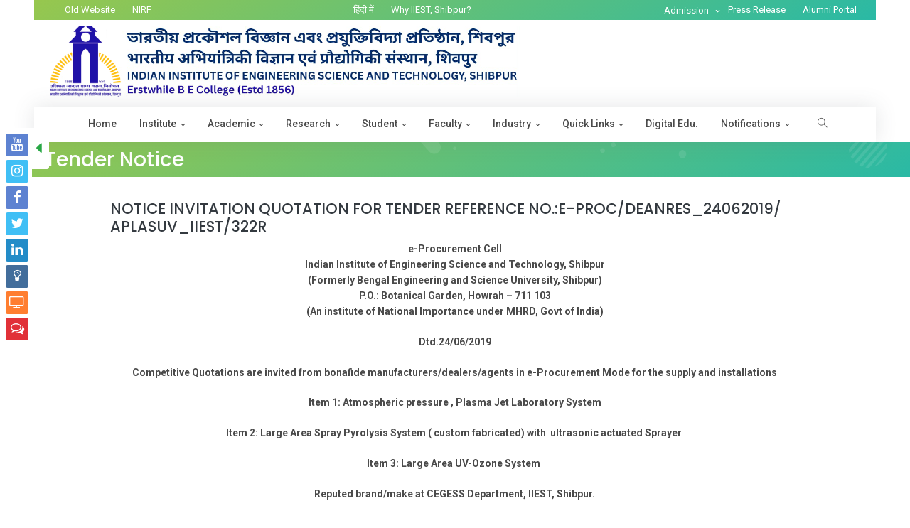

--- FILE ---
content_type: text/html; charset=UTF-8
request_url: https://www.iiests.ac.in/IIEST/NoticeDetails/?id=771
body_size: 65902
content:
<!doctype html>
<html lang="en">


<head>
	<title>Notice | IIEST</title>
	<meta charset="utf-8">
	<meta http-equiv="X-UA-Compatible" content="IE=edge" />
	<meta name="viewport" content="width=device-width, initial-scale=1">
	<meta name="author" content="IIEST, Shibpur">
	<meta name="description" content="Institute Website">

	<!-- Favicon -->
	<link rel="shortcut icon" href="https://www.iiests.ac.in/assets/images/iiest-logo.png">

	<!-- Google Font -->
	<link href="https://fonts.googleapis.com/css?family=Poppins:300,400,500,600,700,800,900%7CPlayfair+Display:400,400i,700,700i%7CRoboto:400,400i,500,700" rel="stylesheet">

	<!-- Plugins CSS -->
	<link rel="stylesheet" type="text/css" href="https://www.iiests.ac.in/assets/vendor/font-awesome/css/font-awesome.min.css" />
	<link rel="stylesheet" type="text/css" href="https://www.iiests.ac.in/assets/vendor/themify-icons/css/themify-icons.css" />
	<link rel="stylesheet" type="text/css" href="https://www.iiests.ac.in/assets/vendor/animate/animate.min.css" />
	<link rel="stylesheet" type="text/css" href="https://www.iiests.ac.in/assets/vendor/fancybox/css/jquery.fancybox.min.css" />
	<link rel="stylesheet" type="text/css" href="https://www.iiests.ac.in/assets/vendor/owlcarousel/css/owl.carousel.min.css" />
	<link rel="stylesheet" type="text/css" href="https://www.iiests.ac.in/assets/vendor/swiper/css/swiper.min.css" />

	<!-- Theme CSS -->
	<link rel="stylesheet" type="text/css" title="color" href="https://www.iiests.ac.in/assets/css/style.css" />
	<link rel="alternate stylesheet" title="change" type="text/css" media="screen" href="https://www.iiests.ac.in/assets/css/cbstyle.css">
	<style>
		p{
			font-weight: 600
		}
	</style>
</head>

<body>
	<div class="preloader">
		<img src="https://www.iiests.ac.in/assets/images/loader.gif" alt="Pre-loader">
	</div>
	<script async src="https://www.googletagmanager.com/gtag/js?id=G-788GSBEMM8"></script>
<script>
  window.dataLayer = window.dataLayer || [];
  function gtag(){dataLayer.push(arguments);}
  gtag('js', new Date());
  gtag('config', 'G-788GSBEMM8');
</script>
<style>
.btn-report{
	color: #fff !important;
}
.btn-report:hover{
	color: #8f9397 !important;
}
.brand-row {
  display: flex;
  flex-wrap: nowrap;            
  padding-top: .5rem;
  padding-bottom: .5rem;
}

.brand-row > [class^="col"] {
  padding-left: .5rem;
  padding-right: .5rem;
}

.brand-link { display: inline-flex; align-items: center; }

.brand-img {
  height: 100px;               
  width: auto;                 
  max-width: 100%;             
  object-fit: contain;
  display: block;
}

@media (max-width: 991.98px) {   
  .brand-img { height: 90px; }
}

@media (max-width: 767.98px) {   
  .brand-img { height: 80px; }
}

@media (max-width: 575.98px) {   
  .brand-img { height: 40px; }
}
</style>
	
	<header class="header-static navbar-sticky navbar-light">
		<!-- Search -->
		<div class="top-search collapse bg-light" id="search-open" data-parent="#search">
			<div class="container">
				<div class="row position-relative">
					<div class="col-md-8 mx-auto py-5">
						<form method="POST" action="https://www.iiests.ac.in/IIEST/Search">
							<div class="input-group">
								<input class="form-control border-radius-right-0 border-right-0" type="text" name="search" autofocus>
								<button type="submit" class="btn btn-grad border-radius-left-0 mb-0">Search</button>
							</div>
						</form>
					</div>
					<a class="position-absolute top-0 right-0 mt-3 mr-3" data-toggle="collapse" href="#search-open"><i class="fa fa-window-close"></i></a>
				</div>
			</div>
		</div>
		<!-- End Search -->

		<!-- Navbar top start-->
		<!--<div class="navbar-top d-lg-block bg-grad">-->
		<!--Modification of above class has implemented by below line on 25-02-2021-->
		<div class="navbar-top d-lg-block bg-grad mx-lg-5">
			<div class="container">
				<div class="d-flex justify-content-between align-items-center">
					<!-- navbar top Left-->
					<div class="d-flex align-items-center">
						<!-- Language -->
					
						<!-- Top info -->
						<div class="dropdown d-block d-sm-none d-none d-sm-block d-md-none">
						  <a class="dropdown-toggle" href="#" role="button"  data-toggle="dropdown" aria-haspopup="true" aria-expanded="false" style="color:#FFF">Notifications </a>
						  <div class="dropdown-menu mt-2 shadow" aria-labelledby="dropdownAccount" style="position:absolute; z-index:99999;">
							<a class="dropdown-item" href="https://www.iiests.ac.in/IIEST/Notices/?type=Faculty/Staff">Faculty/Staff</a>
							<a class="dropdown-item" href="https://www.iiests.ac.in/IIEST/Notices/?type=Admission">Admission</a>
							<a class="dropdown-item" href="https://www.iiests.ac.in/IIEST/Notices/?type=Employment">Employment </a>
							<a class="dropdown-item" href="https://www.iiests.ac.in/IIEST/Notices/?type=Student">Student</a>
							<a class="dropdown-item" href="https://www.iiests.ac.in/IIEST/Notices/?type=Tender">Tenders</a>
							<a class="dropdown-item" href="https://www.iiests.ac.in/IIEST/Notices/?type=General">General</a>
							<a class="dropdown-item" href="https://www.iiests.ac.in/IIEST/Notices/?type=Finance">Finance</a>
							<a class="dropdown-item" href="https://www.iiests.ac.in/IIEST/Notices/?type=CMS">CMS</a>
							<a class="dropdown-item" href="https://www.iiests.ac.in/IIEST/Notices/?type=Placement">Placement</a>
						  </div>
						</div>
						<ul class="nav list-unstyled ml-3">
							<li class="nav-item"> <a class="nav-link" target="_blank" style="color:#FFF" href="https://oldwww.iiests.ac.in/">Old Website</a> </li>
							<li class="nav-item"> <a class="nav-link" target="_blank" style="color:#FFF" href="https://www.iiests.ac.in/IIEST/NIRF">NIRF</a> </li>
						</ul>
					</div>
					<!-- navbar top Right-->
                    <ul class="nav">
						<li class="nav-item">
							<a class="nav-link" href="https://www.iiests.ac.in/HindiIIESTS" id="btnTranslate" style="color:#FFF">हिंदी में</a>
						</li>
						<li class="nav-item">
							<a class="nav-link" href="https://www.iiests.ac.in/IIEST/WhyIIEST" style="color:#FFF">Why IIEST, Shibpur?</a>
						</li>
					</ul>
					<div class="d-flex align-items-center">
						<div class="dropdown">
						  <a class="dropdown-toggle" href="#" role="button"  data-toggle="dropdown" aria-haspopup="true" aria-expanded="false" style="color:#FFF">Admission </a>
						  <div class="dropdown-menu mt-2 shadow" aria-labelledby="dropdownAccount" style="position:absolute; z-index:99999;">
														<li> <a class="dropdown-item" href="https://www.iiests.ac.in/IIEST/Admission/?id=Mg==">B. Tech.</a> </li>
														<li> <a class="dropdown-item" href="https://www.iiests.ac.in/IIEST/Admission/?id=Mw==">B. Arch.</a> </li>
														<li> <a class="dropdown-item" href="https://www.iiests.ac.in/IIEST/Admission/?id=MQ==">B. Tech. - M. Tech.</a> </li>
																					<li> <a class="dropdown-item" href="https://www.iiests.ac.in/IIEST/Admission/?id=NA==">M. Tech.</a> </li>
														<li> <a class="dropdown-item" href="https://www.iiests.ac.in/IIEST/Admission/?id=NQ==">M. Sc.</a> </li>
														<li> <a class="dropdown-item" href="https://www.iiests.ac.in/IIEST/Admission/?id=Nw==">M B A</a> </li>
														<li> <a class="dropdown-item" href="https://www.iiests.ac.in/IIEST/Admission/?id=Ng==">M.O.P</a> </li>
														<li> <a class="dropdown-item" href="https://www.iiests.ac.in/IIEST/Admission/?id=OA==">Ph. D.</a> </li>
														<a class="dropdown-item" href="https://www.iiests.ac.in/IIEST/Notices/?type=Admission">Admission Notices</a>
						  </div>
						</div>
						<ul class="nav" style="color:#FFF">
						   <li class="nav-item" >
							  <a class="nav-link" href="https://www.iiests.ac.in/IIEST/News/Press" style="color:#FFF">Press Release</a>
						  </li>
						  <li class="nav-item" >
							  <a class="nav-link" href="https://alumni.iiests.ac.in/" target="_blank" style="color:#FFF">Alumni Portal</a>
						  </li>
						  <!--<li class="nav-item" >
							  <a class="nav-link" href="javascript:void(0);" onClick="chooseStyle('change', 600);"><span class="badge badge-dark text-white">A</span></a>
						  </li>  
						  <li class="nav-item" >
							  <a class="nav-link" href="javascript:void(0);" onClick="chooseStyle('none', 600);"><span class="badge badge-white" style="background-color:#fff;">A</span></a>
						  </li>-->
						</ul>
						
					</div>
				</div>
			</div>
		
		</div>
		<!-- Navbar top End-->
		<div class="navbar-top d-md-block bg-white">
			<div class="container">
				<div class="row align-items-center brand-row no-gutters">
					<div class="col-auto order-1">
						<a href="https://www.iiests.ac.in/" class="brand-link">
						<img
							src="https://www.iiests.ac.in/assets/images/updated-iiest-logo.png"
							alt="IIEST Logo"
							class="brand-img brand-img--main"
						>
						</a>
					</div>
					<!--<div class="col order-2"></div>
					<div class="col-auto order-3">
						<a href="https://mhrd.gov.in/institutions-national-importance" target="_blank" class="brand-link">
						<img
							src="assets/images/ashoka chakra.png"
							alt="National Emblem"
							class="brand-img brand-img--small"
							loading="lazy"
						>
						</a>
					</div>-->
				</div>
			</div>
		</div>
		<!-- Logo Nav Start -->
		<nav class="navbar navbar-expand-lg bg-white sticky-top shadow mx-lg-5" style="height: 50px;">
			<div class="container">
				<!-- Logo -->
				<!-- Menu opener button -->
				<button class="navbar-toggler ml-auto" type="button" data-toggle="collapse" data-target="#navbarCollapse" aria-controls="navbarCollapse" aria-expanded="false" aria-label="Toggle navigation">
				  <span class="navbar-toggler-icon"> </span>
				</button>
				<!-- Main Menu Start -->
				<div class="collapse navbar-collapse" id="navbarCollapse">
					<ul class="navbar-nav mx-auto">
						<li class="nav-item dropdown">
							<a class="nav-link" href="https://www.iiests.ac.in/" aria-haspopup="true" aria-expanded="false">Home</a>
						</li>
						<li class="nav-item dropdown">
							<a class="nav-link dropdown-toggle" href="#" id="portfolioMenu" data-toggle="dropdown" aria-haspopup="true" aria-expanded="false">Institute</a>
							<div class="dropdown-menu pb-3 pb-lg-0" aria-labelledby="demosMenu" >
								<div class="d-block d-sm-flex">
									<ul class="list-unstyled w-100 w-sm-50 pr-0">
										
										
										<li class="dropdown-submenu">
											<a class="dropdown-item dropdown-toggle" href="#">About IIEST, Shibpur </a>
											<ul class="dropdown-menu w-70 w-sm-30 pr-0">
												<li> <a class="dropdown-item" href="https://www.iiests.ac.in/IIEST/About">About Us</a> </li>
												<li> <a class="dropdown-item" href="https://www.iiests.ac.in/IIEST/History">Rich History</a> </li>
												<li> <a class="dropdown-item" href="https://www.iiests.ac.in/IIEST/DirectorDesk">Director's Desk</a> </li>
												<li> <a class="dropdown-item" href="https://www.iiests.ac.in/IIEST/HowReach">How to Reach?</a> </li>
												<!--<li> <a class="dropdown-item" target="_blank" href="uploads/telephone.pdf">Telephone Directory</a> </li>-->
												<li> <a class="dropdown-item" target="_blank" href="https://www.iiests.ac.in/IIEST/TelephoneDir">Telephone Directory</a> </li>

												<!-- <li><a class="dropdown-item" href="uploads/ClimateChangeAction.pdf" target="_blank">Climate Change Action Plan</a></li> -->
												<li> <a class="dropdown-item" href="https://www.iiests.ac.in/IIEST/ContactUs">Contact Us</a> </li>
											</ul>
										</li>
										<li class="dropdown-submenu">
											<a class="dropdown-item dropdown-toggle" href="#">Statutory Bodies </a>
											<ul class="dropdown-menu w-70 w-sm-30 pr-0">
												<li> <a class="dropdown-item" href="https://www.iiests.ac.in/IIEST/Governors">Board of Governors</a> </li>
												<li> <a class="dropdown-item" href="https://www.iiests.ac.in/IIEST/Senate">Senate</a> </li>
												<li> <a class="dropdown-item" href="https://www.iiests.ac.in/IIEST/FACommittee"> Finance Committee</a> </li>
												<li> <a class="dropdown-item" href="https://www.iiests.ac.in/IIEST/BSCommittee">Building & Works Committee</a> </li>
											</ul>
										</li>
										<li class="dropdown-submenu">
											<a class="dropdown-item dropdown-toggle" href="#">Administration</a>
											<ul class="dropdown-menu w-70 w-sm-30 pr-0">
												<li> <a class="dropdown-item" target="_blank" href="https://presidentofindia.nic.in/">Visitor</a> </li>
												<li> <a class="dropdown-item" href="https://www.iiests.ac.in/IIEST/Chairperson">Chairperson</a> </li>
												<li> <a class="dropdown-item" href="https://www.iiests.ac.in/IIEST/Director">Director</a> </li>
												<li> <a class="dropdown-item" href="https://www.iiests.ac.in/IIEST/OfficeDirector">Office of the Director</a> </li>
												<li> <a class="dropdown-item" href="https://www.iiests.ac.in/IIEST/ChiefVigilance">Chief Vigilance Officer</a> </li>
												<li> <a class="dropdown-item" href="https://www.iiests.ac.in/IIEST/Deans">Deans</a> </li>
												<li> <a class="dropdown-item" href="https://www.iiests.ac.in/IIEST/HODs">Heads of Academic Units</a> </li>
												<li> <a class="dropdown-item" href="https://www.iiests.ac.in/IIEST/OfficeRegistrar">Office of the Registrar</a> </li>
												<li> <a class="dropdown-item" href="https://www.iiests.ac.in/IIEST/PublicRelationOfficer">Public Relation Officer</a> </li>
												<li> <a class="dropdown-item" href="https://www.iiests.ac.in/IIEST/OtherInstituteOfficers">Institute Officers</a> </li>
												<li> <a class="dropdown-item" href="https://www.iiests.ac.in/IIEST/FinanceOffice">Finance Office</a> </li>
												<li> <a class="dropdown-item" href="https://www.iiests.ac.in/IIEST/ControllerExaminations">Controller of Examinations</a> </li>
												<li> <a class="dropdown-item" target="_blank" href="HindiCell">राजभाषा प्रकोष्ठ</a> </li>
												<!---->
												<li class="dropdown-submenu">
													<a class="dropdown-item dropdown-toggle" href="#">Cells</a>
													<ul class="dropdown-menu w-70 w-sm-30 pr-0">
														<li> <a class="dropdown-item" href="https://www.iiests.ac.in/IIEST/PublicityCell">Publicity and Media Cell</a> </li>
														<li> <a class="dropdown-item" href="https://www.iiests.ac.in/IIEST/AlumniCell">Alumni Cell</a> </li>
														<li> <a class="dropdown-item" href="https://www.iiests.ac.in/IIEST/ReservationCell">Reservation Cell</a> </li>
													</ul>
												</li>
												
												
											</ul>
										</li>
										<li class="dropdown-submenu">
											<a class="dropdown-item dropdown-toggle" href="#">Central Facilities </a>
											<ul class="dropdown-menu w-70 w-sm-30 pr-0">
												<li> <a class="dropdown-item" href="https://www.iiests.ac.in/IIEST/Library">Library</a> </li>
												<li> <a class="dropdown-item" href="https://www.iiests.ac.in/IIEST/ComputerCenter">Computer Center</a> </li>
												<!--<li> <a class="dropdown-item" href="IIEST/Hospital">Hospital</a> </li>-->
												<li> <a class="dropdown-item" href="https://www.iiests.ac.in/IIEST/GuestHouse">Guest House</a> </li>
												<li> <a class="dropdown-item" href="https://www.iiests.ac.in/IIEST/HCMS">Hospital & CMS</a> </li>
												<!--New menu created Institute Works Division-->
												<li> <a class="dropdown-item" href="https://www.iiests.ac.in/IIEST/InstWorksDiv">Institute Works Division</a> </li>
											</ul>
										</li>


										<li class="dropdown-submenu">
											<a class="dropdown-item dropdown-toggle" href="#">Pledge </a>
											<ul class="dropdown-menu w-70 w-sm-30 pr-0">
												<li><a class="dropdown-item" href="https://www.iiests.ac.in/uploads/ClimateChangeAction.pdf" target="_blank">Climate Change Action Plan</a></li> 
											</ul>
                                                                                </li>
<!---*****************************************************************************************************************


										<li class="dropdown-submenu">
											<a class="dropdown-item dropdown-toggle" href="#">BOG and FC Resolutions </a>
											<ul class="dropdown-menu w-70 w-sm-30 pr-0">
												<li> <a class="dropdown-item" href="IIEST/BOGFCC">BOG and FC Resolution</a></li>
											</ul>
                                                                                </li>
***************************************************************************************************************--->

									</ul>
									
								</div>
								<!-- mega menu Bottom -->
								<div class="w-100 bg-grad pattern-overlay-2 mt-3 all-text-white d-none d-lg-flex" style="padding:1rem;">
									<div class="align-self-center">
										<a href="https://www.iiests.ac.in/IIEST/AnnualReports/?type=Institute" target="_blank" class="btn btn-outline-white btn-sm mb-0 align-self-center ml-auto btn-report">Download Annual Reports</a>
									</div>
									
								</div>
							</div>
						</li>
						
						<li class="nav-item dropdown">
							<a class="nav-link dropdown-toggle" href="#" id="portfolioMenu" data-toggle="dropdown" aria-haspopup="true" aria-expanded="false">Academic</a>
							<div class="dropdown-menu pb-3 pb-lg-0" aria-labelledby="demosMenu" >
								<div class="d-block d-sm-flex">
									<ul class="list-unstyled w-100 w-sm-50 pr-0">
										<li class="dropdown-submenu">
											<a class="dropdown-item dropdown-toggle" href="#">Programmes </a>
											<ul class="dropdown-menu w-70 w-sm-30 pr-0">
												<li class="dropdown-header mt-sm-0">Under Graduate</li>
																								<li> <a class="dropdown-item" href="https://www.iiests.ac.in/IIEST/Programs/?id=Mg==">B. Tech.</a> </li>
																								<li> <a class="dropdown-item" href="https://www.iiests.ac.in/IIEST/Programs/?id=Mw==">B. Arch.</a> </li>
																								<li> <a class="dropdown-item" href="https://www.iiests.ac.in/IIEST/Programs/?id=MQ==">B. Tech. - M. Tech.</a> </li>
																								<li class="dropdown-header mt-sm-0">Post Graduate</li>
																								<li> <a class="dropdown-item" href="https://www.iiests.ac.in/IIEST/Programs/?id=NA==">M. Tech.</a> </li>
																								<li> <a class="dropdown-item" href="https://www.iiests.ac.in/IIEST/Programs/?id=NQ==">M. Sc.</a> </li>
																								<li> <a class="dropdown-item" href="https://www.iiests.ac.in/IIEST/Programs/?id=Nw==">M B A</a> </li>
																								<li> <a class="dropdown-item" href="https://www.iiests.ac.in/IIEST/Programs/?id=Ng==">M.O.P</a> </li>
																								<li> <a class="dropdown-item" href="https://www.iiests.ac.in/IIEST/Programs/?id=OA==">Ph. D.</a> </li>
																							</ul>
										</li>
										<li class="dropdown-submenu">
											<a class="dropdown-item dropdown-toggle" href="#">Admission </a>
											<ul class="dropdown-menu w-70 w-sm-30 pr-0">
																								<li> <a class="dropdown-item" href="https://www.iiests.ac.in/IIEST/Admission/?id=Mg==">B. Tech.</a> </li>
																								<li> <a class="dropdown-item" href="https://www.iiests.ac.in/IIEST/Admission/?id=Mw==">B. Arch.</a> </li>
																								<li> <a class="dropdown-item" href="https://www.iiests.ac.in/IIEST/Admission/?id=MQ==">B. Tech. - M. Tech.</a> </li>
																																				<li> <a class="dropdown-item" href="https://www.iiests.ac.in/IIEST/Admission/?id=NA==">M. Tech.</a> </li>
																								<li> <a class="dropdown-item" href="https://www.iiests.ac.in/IIEST/Admission/?id=NQ==">M. Sc.</a> </li>
																								<li> <a class="dropdown-item" href="https://www.iiests.ac.in/IIEST/Admission/?id=Nw==">M B A</a> </li>
																								<li> <a class="dropdown-item" href="https://www.iiests.ac.in/IIEST/Admission/?id=Ng==">M.O.P</a> </li>
																								<li> <a class="dropdown-item" href="https://www.iiests.ac.in/IIEST/Admission/?id=OA==">Ph. D.</a> </li>
																							</ul>
										</li>
										<li class="dropdown-submenu">
											<a class="dropdown-item dropdown-toggle" href="#">Departments</a>
											<ul class="dropdown-menu w-70 w-sm-30 pr-0">
												<li> <a class="dropdown-item" href="https://www.iiests.ac.in/IIEST/Departments">All Departments</a> </li>
																								<li> <a class="dropdown-item" href="https://www.iiests.ac.in/IIEST/AcaUnitDetails/AEAM" style="text-transform: none;">Aerospace Engineering and Applied Mechanics</a> </li>
																								<li> <a class="dropdown-item" href="https://www.iiests.ac.in/IIEST/AcaUnitDetails/ARCH" style="text-transform: none;">Architecture and Planning</a> </li>
																								<li> <a class="dropdown-item" href="https://www.iiests.ac.in/IIEST/AcaUnitDetails/CHEM" style="text-transform: none;">Chemistry</a> </li>
																								<li> <a class="dropdown-item" href="https://www.iiests.ac.in/IIEST/AcaUnitDetails/CE" style="text-transform: none;">Civil Engineering</a> </li>
																								<li> <a class="dropdown-item" href="https://www.iiests.ac.in/IIEST/AcaUnitDetails/CST" style="text-transform: none;">Computer Science and Technology</a> </li>
																								<li> <a class="dropdown-item" href="https://www.iiests.ac.in/IIEST/AcaUnitDetails/ES" style="text-transform: none;">Earth Sciences</a> </li>
																								<li> <a class="dropdown-item" href="https://www.iiests.ac.in/IIEST/AcaUnitDetails/EE" style="text-transform: none;">Electrical Engineering</a> </li>
																								<li> <a class="dropdown-item" href="https://www.iiests.ac.in/IIEST/AcaUnitDetails/ETC" style="text-transform: none;">Electronics and Telecommunication Engineering</a> </li>
																								<li> <a class="dropdown-item" href="https://www.iiests.ac.in/IIEST/AcaUnitDetails/HRM" style="text-transform: none;">Human Resource Management</a> </li>
																								<li> <a class="dropdown-item" href="https://www.iiests.ac.in/IIEST/AcaUnitDetails/HSS" style="text-transform: none;">Humanities and Social Sciences</a> </li>
																								<li> <a class="dropdown-item" href="https://www.iiests.ac.in/IIEST/AcaUnitDetails/IT" style="text-transform: none;">Information Technology</a> </li>
																								<li> <a class="dropdown-item" href="https://www.iiests.ac.in/IIEST/AcaUnitDetails/MATHS" style="text-transform: none;">Mathematics</a> </li>
																								<li> <a class="dropdown-item" href="https://www.iiests.ac.in/IIEST/AcaUnitDetails/ME" style="text-transform: none;">Mechanical Engineering</a> </li>
																								<li> <a class="dropdown-item" href="https://www.iiests.ac.in/IIEST/AcaUnitDetails/MME" style="text-transform: none;">Metallurgy and Materials Engineering</a> </li>
																								<li> <a class="dropdown-item" href="https://www.iiests.ac.in/IIEST/AcaUnitDetails/MIN" style="text-transform: none;">Mining Engineering</a> </li>
																								<li> <a class="dropdown-item" href="https://www.iiests.ac.in/IIEST/AcaUnitDetails/PHYS" style="text-transform: none;">Physics</a> </li>
																								
											</ul>
										</li>

										<li class="dropdown-submenu">
											<a class="dropdown-item dropdown-toggle" href="#">Schools</a>
											<ul class="dropdown-menu w-70 w-sm-30 pr-0">
												<li> <a class="dropdown-item" href="https://www.iiests.ac.in/IIEST/Schools">All Schools</a> </li>
																								<li> <a class="dropdown-item" href="https://www.iiests.ac.in/IIEST/AcaUnitDetails/PDSIT" style="text-transform: none;">Purabi Das School of Information Technology</a> </li>
																								<li> <a class="dropdown-item" href="https://www.iiests.ac.in/IIEST/AcaUnitDetails/SAMGESS" style="text-transform: none;">School of Advanced Materials, Green Energy and Sensor Systems</a> </li>
																								<li> <a class="dropdown-item" href="https://www.iiests.ac.in/IIEST/AcaUnitDetails/SOCST" style="text-transform: none;">School of Community Science and Technology</a> </li>
																								<li> <a class="dropdown-item" href="https://www.iiests.ac.in/IIEST/AcaUnitDetails/SDME" style="text-transform: none;">School of Disaster Mitigation Engineering</a> </li>
																								<li> <a class="dropdown-item" href="https://www.iiests.ac.in/IIEST/AcaUnitDetails/SEIHSM" style="text-transform: none;">School of Ecology, Infrastructure and Human Settlement Management</a> </li>
																								<li> <a class="dropdown-item" href="https://www.iiests.ac.in/IIEST/AcaUnitDetails/SOMS" style="text-transform: none;">School of Management Sciences</a> </li>
																								<li> <a class="dropdown-item" href="https://www.iiests.ac.in/IIEST/AcaUnitDetails/SOMR" style="text-transform: none;">School of Mechatronics and Robotics</a> </li>
																								<li> <a class="dropdown-item" href="https://www.iiests.ac.in/IIEST/AcaUnitDetails/SOVLSIT" style="text-transform: none;">School of VLSI Technology</a> </li>
																								
											</ul>
										</li>

										<li class="dropdown-submenu">
											<a class="dropdown-item dropdown-toggle" href="https://www.iiests.ac.in/IIEST/Centers">Centers</a>
											<ul class="dropdown-menu w-70 w-sm-30 pr-0">
																								<li> <a class="dropdown-item" href="https://www.iiests.ac.in/IIEST/AcaUnitDetails/" style="text-transform: none;"></a> </li>
																								<li> <a class="dropdown-item" href="https://www.iiests.ac.in/IIEST/AcaUnitDetails/CHST" style="text-transform: none;">Center of Healthcare Science and Technology</a> </li>
																								
											</ul>
										</li>

										<li class="dropdown-submenu">
											<a class="dropdown-item dropdown-toggle" href="https://www.iiests.ac.in/IIEST/Cells">Cells</a>
											<ul class="dropdown-menu w-70 w-sm-30 pr-0">
																								<li> <a class="dropdown-item" href="https://www.iiests.ac.in/IIEST/AcaUnitDetails/CEP" style="text-transform: none;">Continuing Education Programme</a> </li>
																								<li> <a class="dropdown-item" href="https://www.iiests.ac.in/IIEST/AcaUnitDetails/NAD" style="text-transform: none;">NAD Cell</a> </li>
																								<li> <a class="dropdown-item" href="https://www.iiests.ac.in/IIEST/AcaUnitDetails/QIP" style="text-transform: none;">Quality Improvement Programme</a> </li>
																								
										<li> <a class="dropdown-item" href="https://www.iiests.ac.in/IIEST/SAIF">SAIF</a> </li>	
										<li> <a class="dropdown-item" href="https://www.iiests.ac.in/IIEST/AlumniCell">Alumni Cell</a> </li>	
											</ul>
										</li>
										
									</ul>
									
								</div>
								<!-- mega menu Bottom -->
								<div class="w-100 bg-grad pattern-overlay-2 mt-3 all-text-white d-none d-lg-flex" style="padding:1rem;">
									<div class="align-self-center">
										<a href="https://www.iiests.ac.in/IIEST/Notices/?type=Admission" target="_blank" class="btn btn-outline-white btn-sm mb-0 align-self-center ml-auto btn-report">Admission Notice Board</a>
									</div>
									
								</div>
							</div>
						</li>

						<li class="nav-item dropdown">
							<a class="nav-link  dropdown-toggle" href="#" id="pagesMenu" data-toggle="dropdown" aria-haspopup="true" aria-expanded="false">Research</a>
							<ul class="dropdown-menu" aria-labelledby="blogMenu">
								<li><a class="dropdown-item" href="https://www.iiests.ac.in/IIEST/Highlights">Research Highlights</a></li>
								<li><a class="dropdown-item" href="https://www.iiests.ac.in/IIEST/ResearchAreas">Major Research Areas</a></li>
								<!--<li><a class="dropdown-item" href="https://www.iiests.ac.in/IIEST/Scholars">Research Scholars</a></li>-->
								<li class="dropdown-submenu">
									<a class="dropdown-item dropdown-toggle" href="#">Innovation</a>
									<ul class="dropdown-menu">
										<li> <a class="dropdown-item" href="https://www.iiests.ac.in/IIEST/InsInnCouncil">Institution's Innovation Council </a> </li>
										<li> <a class="dropdown-item" href="#!">Innovation Facilties</a> </li>
										<li><a class="dropdown-item" target="_blank" href="http://tcgtbi.iiests.ac.in/">Incubation Center</a></li>
										<li> <a class="dropdown-item" target="_blank" href="http://innovisionaward.iiests.ac.in/">Innovision Awards</a> </li>
										<li> <a class="dropdown-item" href="https://www.iiests.ac.in/IIEST/EDC">Entrepreneurship Development Cell</a> </li>
									</ul>
								</li>
								
								<li><a class="dropdown-item" href="https://www.iiests.ac.in/IIEST/IPRC">IPR Cell</a></li>
								<li class="dropdown-submenu">
									<a class="dropdown-item" href="https://www.iiests.ac.in/IIEST/RCC">Research & Consultancy Cell</a>
								</li>
								<li class="dropdown-submenu">
									<a class="dropdown-item dropdown-toggle" href="#">Research Facilities</a>
									<ul class="dropdown-menu">
										<li> <a class="dropdown-item" target="_blank" href="https://teqip-ii.iiests.ac.in/crf/index.html">Central Research Facilities</a> </li>
										<li> <a class="dropdown-item" target="_blank" href="http://saif.iiests.ac.in/">Sophisticated Analytical Instruments Facility (SAIF)</a> </li>
										<li> <a class="dropdown-item" href="https://www.iiests.ac.in/IIEST/Lab">Research & Academic Labs</a> </li>
									</ul>
								</li>
								<li class="dropdown-submenu">
									<a class="dropdown-item dropdown-toggle" href="#">Publications </a>
									<ul class="dropdown-menu">
										<li> <a class="dropdown-item" href="https://www.iiests.ac.in/IIEST/AllPublication">All Publications</a> </li>
										<li> <a class="dropdown-item" href="https://www.iiests.ac.in/IIEST/Publication/Journal">Journals</a> </li>
										<li> <a class="dropdown-item" href="https://www.iiests.ac.in/IIEST/Publication/Conference">Conferences</a> </li>
										<li> <a class="dropdown-item" href="https://www.iiests.ac.in/IIEST/Publication/Books">Books and Edited Chapters</a> </li>
										
									</ul>
								</li>
								<li class="dropdown-submenu">
									<a class="dropdown-item dropdown-toggle" href="#">Projects </a>
									<ul class="dropdown-menu">
										<li> <a class="dropdown-item" href="https://www.iiests.ac.in/IIEST/AllProjects">All Projects</a> </li>
										<li> <a class="dropdown-item" href="https://www.iiests.ac.in/IIEST/Projects/Consultancy">Consultancy</a> </li>
										<li> <a class="dropdown-item" href="https://www.iiests.ac.in/IIEST/Projects/Sponsored">Sponsored</a> </li>
									</ul>
								</li>
								<li class="dropdown-submenu">
									<a class="dropdown-item" href="https://www.iiests.ac.in/IIEST/Patents">Patents </a>
								</li>
							</ul>	
						</li>

                        <li class="nav-item dropdown">
							<a class="nav-link dropdown-toggle" href="#" id="portfolioMenu" data-toggle="dropdown" aria-haspopup="true" aria-expanded="false">Student</a>
							<div class="dropdown-menu pb-3 pb-lg-0" aria-labelledby="demosMenu" >
								<div class="d-block d-sm-flex">
									<ul class="list-unstyled w-100 w-sm-50 pr-0">
										<li><a class="dropdown-item" href="https://www.iiests.ac.in/IIEST/Achievements/?type=Students">Achievements</a></li>
										<li><a class="dropdown-item" href="https://www.iiests.ac.in/IIEST/Placement">Training & Placement</a></li>
										<li><a class="dropdown-item" href="https://www.iiests.ac.in/IIEST/ProspectiveStudents">Prospective Students</a></li>
										<li><a class="dropdown-item" target="_blank" href="http://student.iiests.ac.in/">Students Senate</a></li>
										<li class="dropdown-submenu">
											<a class="dropdown-item dropdown-toggle" href="#">Life @ IIEST, Shibpur</a>
											<ul class="dropdown-menu">
												<li> <a class="dropdown-item" href="https://www.iiests.ac.in/IIEST/Introduction">Introduction </a> </li>
												<li> <a class="dropdown-item" href="https://www.iiests.ac.in/IIEST/Festivals">Festivals </a> </li>
												<li> <a class="dropdown-item" href="https://www.iiests.ac.in/IIEST/CulturalSports">Cultural & Sports Societies</a> </li>
												<li> <a class="dropdown-item" href="https://www.iiests.ac.in/IIEST/AcademicSocieties">Academic Societies</a> </li>
											</ul>
										</li>
										
										<li class="dropdown-submenu">
											<a class="dropdown-item dropdown-toggle" href="#">Facilities</a>
											<ul class="dropdown-menu">
												<li> <a class="dropdown-item" href="https://www.iiests.ac.in/IIEST/HallsResidence">Halls of Residence</a> </li>
												<li> <a class="dropdown-item" target="_blank" href="https://iiesthostel.iiests.ac.in/">Hall Management System</a> </li>
												<li> <a class="dropdown-item" href="https://www.iiests.ac.in/IIEST/Canteen">Canteen</a> </li>
												<li> <a class="dropdown-item" href="https://www.iiests.ac.in/IIEST/GamesSports">Games and Sports</a> </li>
												<li> <a class="dropdown-item" href="https://www.iiests.ac.in/IIEST/MedicalFacilities">Medical Facilities</a> </li>
												<li> <a class="dropdown-item" href="https://www.iiests.ac.in/IIEST/EntrepreneurshipActivities">Entrepreneurship Activities</a> </li>
											</ul>
										</li>
										<li> <a class="dropdown-item" href="https://www.iiests.ac.in/IIEST/AntiRagging">Anti Ragging</a> </li>
										<li> <a class="dropdown-item" href="https://www.iiests.ac.in/uploads/Institute_Sports_Magazine_The_Sports_Herald.pdf" target="_blank">Annual Sports Magazine</a> </li>
										<li> <a class="dropdown-item" href="https://www.iiests.ac.in/IIEST/CentralRepository">Central Repository</a> </li>
										<li> <a class="dropdown-item" href="https://www.iiests.ac.in/IIEST/eSahayak">E-Sahayak</a> </li>
										<li> <a class="dropdown-item" href="https://www.iiests.ac.in/IIEST/FAQ">FAQs</a> </li>
										<li> <a class="dropdown-item" href="https://www.iiests.ac.in/IIEST/StudentLogin">Central Repository Login</a> </li>
										<!--<li> <a class="dropdown-item" href="https://www.iiests.ac.in/IIEST/result"> UG Result</a> </li>-->
									</ul>
									
								</div>
								<!-- mega menu Bottom -->
								<div class="w-100 bg-grad pattern-overlay-2 mt-3 all-text-white d-none d-lg-flex" style="padding:1rem;">
									<div class="align-self-center">
										<a href="https://www.iiests.ac.in/IIEST/Notices/?type=Student" target="_blank" class="btn btn-outline-white btn-sm mb-0 align-self-center ml-auto btn-report">Student Notice Board</a>
									</div>
									
								</div>
							</div>
						</li>
						
						<li class="nav-item dropdown">
							<a class="nav-link dropdown-toggle" href="#" id="portfolioMenu" data-toggle="dropdown" aria-haspopup="true" aria-expanded="false">Faculty</a>
							<div class="dropdown-menu pb-3 pb-lg-0" aria-labelledby="demosMenu" >
								<div class="d-block d-sm-flex">
									<ul class="list-unstyled w-100 w-sm-50 pr-0">
										<li><a class="dropdown-item" href="https://www.iiests.ac.in/IIEST/Achievements/?type=Faculty">Achievements</a></li>
									    <li><a class="dropdown-item" href="https://www.iiests.ac.in/IIEST/FacultyList">Faculty Directory</a></li>
										<li><a class="dropdown-item" href="https://www.iiests.ac.in/IIEST/VisitingFaculty">Visiting/Contractual Faculty</a></li>
										<li><a class="dropdown-item" href="https://www.iiests.ac.in/uploads/email_directory.pdf" target="_blank">Email Directory</a></li>
										<li class="dropdown-submenu">
											<a class="dropdown-item dropdown-toggle" href="#">Services</a>
											<ul class="dropdown-menu">
												<li> <a class="dropdown-item" href="https://www.iiests.ac.in/IIEST/FacultyLogin">Website User Login</a> </li>
												<li> <a class="dropdown-item" target="_blank" href="http://selfservice.iiests.ac.in/">Email Accounts - Password Change</a> </li>
												<!--<li> <a class="dropdown-item" target="_blank" href="http://online.iiests.ac.in:1977/EmployeeService/SalarySlip.jsp">Pay Slip</a> </li>-->
												<!--<li> <a class="dropdown-item" href="">Pay Slip</a> </li>-->
											</ul>
										</li>
									</ul>
									
								</div>
								<!-- mega menu Bottom -->
								<div class="w-100 bg-grad pattern-overlay-2 mt-3 all-text-white d-none d-lg-flex" style="padding:1rem;">
									<div class="align-self-center">
										<a href="https://www.iiests.ac.in/IIEST/Notices/?type=Faculty/Staff" target="_blank" class="btn btn-outline-white btn-sm mb-0 align-self-center ml-auto btn-report">Faculty Notice Board</a>
									</div>
									
								</div>
							</div>
						</li>
						
						<li class="nav-item dropdown">
							<a class="nav-link dropdown-toggle" href="#" id="portfolioMenu" data-toggle="dropdown" aria-haspopup="true" aria-expanded="false">Industry</a>
							<div class="dropdown-menu pb-3 pb-lg-0" aria-labelledby="demosMenu" >
								<div class="d-block d-sm-flex">
									<ul class="list-unstyled w-100 w-sm-50 pr-0">
										<li><a class="dropdown-item" href="https://www.iiests.ac.in/IIEST/Placement">Training & Placement</a></li>
										<li><a class="dropdown-item" href="https://www.iiests.ac.in/IIEST/IIPC">Industry-Institute Partnership Cell</a></li>
										<!--<li><a class="dropdown-item" href="IIEST/Collaboration">Collaboration</a></li>-->
										<li> <a class="dropdown-item" href="https://www.iiests.ac.in/IIEST/EntrepreneurshipActivities">Entrepreneurship Activities</a> </li>
										<li class="dropdown-submenu">
											<a class="dropdown-item dropdown-toggle" href="#">Projects </a>
											<ul class="dropdown-menu">
												<li> <a class="dropdown-item" href="https://www.iiests.ac.in/IIEST/Projects/Consultancy">Consultancy</a> </li>
												<li> <a class="dropdown-item" href="https://www.iiests.ac.in/IIEST/Projects/Sponsored">Sponsored</a> </li>
											</ul>
										</li>
										<li><a class="dropdown-item" target="_blank" href="https://tcgtbi.iiests.ac.in/" target="_blank">TCGTBI </a></li>
									</ul>
									
								</div>
								<!-- mega menu Bottom -->
								<div class="w-100 bg-grad pattern-overlay-2 mt-3 all-text-white d-none d-lg-flex" style="padding:1rem;">
									<div class="align-self-center">
										<a href="https://www.iiests.ac.in/IIEST/Notices/?type=Placement" target="_blank" class="btn btn-outline-white btn-sm mb-0 align-self-center ml-auto btn-report">Placement Notice Board</a>
									</div>
									
								</div>
							</div>
						</li>
						
						<li class="nav-item dropdown megamenu">
							<a class="nav-link dropdown-toggle" href="#" id="elementsMenu" data-toggle="dropdown" aria-haspopup="true" aria-expanded="false">Quick Links</a>
							<div class="dropdown-menu" aria-labelledby="elementsMenu">
								<div class="d-block d-sm-flex">
									<ul class="list-unstyled w-100 w-sm-50 pr-0">
										<li class="dropdown-header">Quick Links</li>
										<li> <a class="dropdown-item" href="https://www.iiests.ac.in/IIEST/Downloads">Downloads</a> </li>
										<li> <a class="dropdown-item" target="_blank" href="https://oldwww.iiests.ac.in/">Old Website</a> </li>
										<li> <a class="dropdown-item" target="_blank" href="http://online.iiests.ac.in:1977/CampusPortal/CampusPortal.jsp">My-IIESTS</a> </li>
										<!--<li> <a class="dropdown-item" href="IIEST/CMS">Contributory Medical Scheme (CMS)</a> </li>-->
										<li> <a class="dropdown-item" href="https://www.iiests.ac.in/IIEST/InformationAct">Right To Information</a> </li>
										<li> <a class="dropdown-item" href="https://www.iiests.ac.in/IIEST/ChiefVigilance">Chief Vigilance Officer</a> </li>
										<li> <a class="dropdown-item" href="https://www.iiests.ac.in/IIEST/Notices/?type=Tender">Tenders</a> </li>
										<li> <a class="dropdown-item" href="https://www.iiests.ac.in/IIEST/Notices/?type=Employment">Employment Notices</a> </li>
										<li> <a class="dropdown-item" target="_blank" href="http://online.iiests.ac.in:1977/StudentService/TranscriptInstruction.jsp">Transcripts/Academic Record Verification</a> </li>
										<li><a class="dropdown-item" href="https://www.iiests.ac.in/uploads/email_directory.pdf" target="_blank">Faculty Email Directory</a></li>
										<li> <a class="dropdown-item" href="https://www.iiests.ac.in/IIEST/ERPCell">Enterprise Resource Planning</a> </li>
									</ul>
									
									<ul class="list-unstyled w-100 w-sm-50 pr-0">
										<li class="dropdown-header mt-3 mt-sm-0">Important Links</li>
										<li> <a class="dropdown-item" href="https://www.iiests.ac.in/IIEST/WebsiteInfrastructure">Website & Network Group</a> </li>
										<li> <a class="dropdown-item" target="_blank" href="https://mail.iiests.ac.in/#1">Email Service</a> </li>
										<li> <a class="dropdown-item" target="_blank" href="http://selfservice.iiests.ac.in">Email Accounts - Password Change</a> </li>
										<li> <a class="dropdown-item" href="https://www.iiests.ac.in/IIEST/AlumniCell">Alumni Cell</a> </li>
										<li> <a class="dropdown-item" href="https://www.iiests.ac.in/IIEST/PublicityCell">Publicity and Media Cell</a> </li>
										<li> <a class="dropdown-item" href="https://www.iiests.ac.in/IIEST/ReservationCell">Reservation Cell</a></li>
										<li> <a class="dropdown-item" target="_blank" href="https://www.iiests.ac.in/HindiCell">राजभाषा प्रकोष्ठ</a> </li>
							<!--			<li> <a class="dropdown-item" href="https://www.iiests.ac.in/IIEST/Complaints">Internal Complaints Committee</a> </li> -->
										<li> <a class="dropdown-item" href="https://www.iiests.ac.in/IIEST/NEWICC">Internal Complaints Committee</a> </li>  
										<li> <a class="dropdown-item" href="https://www.iiests.ac.in/IIEST/Gallery/?type=Image">Events Gallery</a> </li>
										<li> <a class="dropdown-item" href="https://www.iiests.ac.in/IIEST/Feedback">Website Feedback/Complaint</a></li>
									</ul>
									<ul class="list-unstyled w-100 w-sm-50 pr-0">
										<li class="dropdown-header mt-3 mt-sm-0">External Links</li>
										<li> <a class="dropdown-item" target="_blank" href="http://innovisionaward.iiests.ac.in/">Innovision Award</a> </li>
										<li> <a class="dropdown-item" target="_blank" href="http://ieeekol.iiests.ac.in/">IEEE Kolkata - IAS Chapter</a> </li>
										<li> <a class="dropdown-item" target="_blank" href="https://dasanit.org/dasa2019/">DASA</a> </li>
										<li> <a class="dropdown-item" target="_blank" href="https://www.britishcouncil.in/study-uk/scholarships/commonwealth-scholarships">Commonwealth</a> </li>
										<li> <a class="dropdown-item" target="_blank" href="http://www.nata.in/">NATA</a> </li>
										<li> <a class="dropdown-item" target="_blank" href="http://teqip-iii.iiests.ac.in/">TEQIP</a> </li>
										<!--<li> <a class="dropdown-item" href="IIEST/CMS">Contributory Medical Scheme (CMS)</a> </li>-->
										<li> <a class="dropdown-item" target="_blank" href="https://www.iiests.ac.in/uploads/img01136.pdf">DAAD Scholarship-WISE</a> </li>
										<li> <a class="dropdown-item" href="https://www.iiests.ac.in/uploads/ReActivation-of-NSP-2.0-87-Institutes.pdf">NSP Portal for Scholarship</a> </li>
										<li> <a class="dropdown-item" target="_blank" href="https://www.ncs.gov.in/Pages/default.aspx">National Career Service</a> </li>
										<li> <a class="dropdown-item" target="_blank" href="http://dst-iiestsolarhub.org.in/about_DST_IIEST_solar_hub.php">DST-IIEST Solar PV Hub</a> </li>
									</ul>
									<ul class="list-unstyled w-100 w-sm-50 pr-0">
										<li class="dropdown-header mt-3 mt-sm-0">National Missions</li>
										<li> <a class="dropdown-item" href="https://www.iiests.ac.in/IIEST/GIAN">GIAN</a> </li>
										<li> <a class="dropdown-item" href="https://www.iiests.ac.in/IIEST/NIRF">NIRF</a> </li>
										<li> <a class="dropdown-item" target="_blank" href="https://sparc.iitkgp.ac.in/">SPARC</a> </li>
										<li> <a class="dropdown-item" target="_blank" href="https://josaa.nic.in/webinfocms/Public/home.aspx">JOSAA</a> </li>
										<li> <a class="dropdown-item" target="_blank" href="http://a2ascholarships.iccr.gov.in/">ICCR</a> </li>
										<li> <a class="dropdown-item" href="https://www.iiests.ac.in/IIEST/UBA">Unnat Bharat Abhiyan</a> </li>
										<li> <a class="dropdown-item" target="_blank" href="https://www.vidyalakshmi.co.in/Students/">Vidya Lakshmi</a> </li>
										<li> <a class="dropdown-item" target="_blank" href="https://digitalindia.gov.in/content/about-programme">Digital India Programme</a> </li>
										<li> <a class="dropdown-item" href="https://www.iiests.ac.in/IIEST/Fellowship">Prime Minister Research Fellowship</a> </li>
										<li> <a class="dropdown-item" target="_blank" href="https://imprint-india.org/">Imprint India</a> </li>
									</ul>
								</div>
								
							</div>
						</li>
						<li class="nav-item">
							<a class="nav-link" href="https://www.iiests.ac.in/IIEST/digitalEdu">Digital Edu.</a>
						</li>
						
						<li class="nav-item dropdown">
							<a class="nav-link dropdown-toggle" href="#" id="portfolioMenu" data-toggle="dropdown" aria-haspopup="true" aria-expanded="false">Notifications</a>
							<div class="dropdown-menu pb-3 pb-lg-0" aria-labelledby="demosMenu" >
								<div class="d-block d-sm-flex">
									<ul class="list-unstyled w-100 w-sm-50 pr-0">
										<li><a class="dropdown-item" href="https://www.iiests.ac.in/IIEST/Notices/?type=Faculty/Staff">Faculty/Staff</a></li>
										<li><a class="dropdown-item" href="https://www.iiests.ac.in/IIEST/Notices/?type=Admission">Admission</a></li>
										<li><a class="dropdown-item" href="https://www.iiests.ac.in/IIEST/Notices/?type=Employment">Employment </a></li>
										<li><a class="dropdown-item" href="https://www.iiests.ac.in/IIEST/Notices/?type=Student">Student</a></li>
										<li><a class="dropdown-item" href="https://www.iiests.ac.in/IIEST/Notices/?type=Tender">Tenders</a></li>
										<li><a class="dropdown-item" href="https://www.iiests.ac.in/IIEST/Notices/?type=General">General</a></li>
										<li><a class="dropdown-item" href="https://www.iiests.ac.in/IIEST/Notices/?type=Finance">Finance</a></li>
										<li><a class="dropdown-item" href="https://www.iiests.ac.in/IIEST/Notices/?type=CMS">CMS</a></li>
										<li><a class="dropdown-item" href="https://www.iiests.ac.in/IIEST/Notices/?type=Placement">Placement</a></li>
									</ul>
									
								</div>
								<!-- mega menu Bottom -->
								<div class="w-100 bg-grad pattern-overlay-2 mt-3 all-text-white d-none d-lg-flex" style="padding:1rem;">
									<div class="align-self-center">
										<a href="https://www.iiests.ac.in/IIEST/EBoard" target="_blank" class="btn btn-outline-white btn-sm mb-0 align-self-center ml-auto btn-report">E-Notice Board</a>
									</div>
									
								</div>
							</div>
						</li>
                        
						<div class="navbar-nav">
							<!-- extra item Search-->
							<div class="nav-item search border-0 pl-3 pr-0 px-lg-2" id="search">
								<a class="nav-link" data-toggle="collapse" href="#search-open"><i class="ti-search"> </i></a>
							</div>
							<!-- extra item Btn-->
							
						</div>
						
					</ul>
				</div>
		
			</div>
		</nav>
		<!-- Logo Nav End -->
	</header>
	
	<div class="selector">
		<button type="button" class="selector-btn" id="selector_btn"><i class="fa fa-caret-left text-success"></i></button>
		<div class="selector-menu" id="selector_menu">
			<ul class="social-icons si-colored-bg light">
				<li class="social-icons-item social-facebook">
					<a class="social-icons-link" href="https://www.youtube.com/c/iiestslive" target="_blank" title="Youtube" data-toggle="tooltip" data-placement="right"><i class="fa fa-youtube"></i></a>
				</li>
				<li class="social-icons-item social-twitter">
					<a class="social-icons-link" href="https://www.instagram.com/pmciiests?utm_source=qr&igsh=dDFlMXdyaWJhbHBm" title="Instagram" target="_blank" data-toggle="tooltip" data-placement="right"><i class="fa fa-instagram"></i></a>
				</li>
				<li class="social-icons-item social-facebook">
					<a class="social-icons-link" href="https://www.facebook.com/iiest.shibpur.official" target="_blank" title="Facebook" data-toggle="tooltip" data-placement="right"><i class="fa fa-facebook"></i></a>
				</li>
				<li class="social-icons-item social-twitter">
					<a class="social-icons-link" href="https://twitter.com/iiest_s" title="Twitter" target="_blank" data-toggle="tooltip" data-placement="right"><i class="fa fa-twitter"></i></a>
				</li>
				<li class="social-icons-item social-linkedin">
					<a class="social-icons-link" href="https://www.linkedin.com/school/iiests/" target="_blank" title="Linkedin" data-toggle="tooltip" data-placement="right"><i class="fa fa-linkedin"></i></a>
				</li>
				<li class="social-icons-item social-tumblr">
					<a class="social-icons-link" href="http://iiests.irins.org" target="_blank" title="Vidwan" data-toggle="tooltip" data-placement="right"><i class="fa fa-lightbulb-o"></i></a>
				</li>
				<li class="social-icons-item social-soundcloud">
					<a class="social-icons-link" href="https://www.iiests.ac.in/IIEST/EBoard" title="E-Notice Board" data-toggle="tooltip" data-placement="right"><i class="fa fa-tv"></i></a>
				</li>
				<li class="social-icons-item social-pinterest">
					<a class="social-icons-link" href="https://www.iiests.ac.in/IIEST/Feedback" title="Website Feedback/Complaint" data-toggle="tooltip" data-placement="right"><i class="fa fa-comments-o"></i></a>
				</li>
			</ul>
		</div>
	</div>
	<!-- =======================
	header End-->

	<!-- =======================
	Banner innerpage -->
	<div class="left bg-grad pattern-overlay-1">
		<div class="container">
			<div class="row all-text-white">
				<div class="col-md-12 align-self-center">
					<h2 class="m-2">Tender Notice</h2>
				</div>
			</div>
		</div>
	</div>
	<!-- =======================
	Banner innerpage -->


	<!-- =======================
	Team -->
	<section class="team social-hover team-overlay pb-0">
		<div class="container">
			<div class="row">
				<div class="col-12 col-lg-10 mx-auto">
					<h4 class="mb-2">NOTICE INVITATION QUOTATION FOR TENDER REFERENCE NO.:E-PROC/DEANRES_24062019/ APLASUV_IIEST/322R</h4>
					<p style="text-align: center;">e-Procurement Cell<br />
Indian Institute of Engineering Science and Technology, Shibpur<br />
(Formerly Bengal Engineering and Science University, Shibpur)<br />
P.O.: Botanical Garden, Howrah &ndash; 711 103<br />
(An institute of National Importance under MHRD, Govt of India)</p>

<p style="text-align: center;"><strong>Dtd.24/06/2019</strong></p>

<p style="text-align: center;">Competitive Quotations are invited from bonafide manufacturers/dealers/agents in e-Procurement Mode for the supply and installations</p>

<p style="text-align: center;">Item 1: Atmospheric pressure , Plasma Jet Laboratory System</p>

<p style="text-align: center;">Item 2: Large Area Spray Pyrolysis System ( custom fabricated) with&nbsp; ultrasonic actuated Sprayer&nbsp;</p>

<p style="text-align: center;">Item 3: Large Area UV-Ozone System&nbsp;</p>

<p style="text-align: center;">Reputed brand/make at CEGESS Department, IIEST, Shibpur.</p>

<p style="text-align: center;">&nbsp;</p>

<p style="text-align: center;">Tender reference no.:e-Proc/DEANRES_24062019/ APLASUV_IIEST/322R</p>

<p style="text-align: center;">Tender Id:2019_IIEST_480613_1</p>

<p style="text-align: center;">Tender Fee: Rs.1000/-</p>

<p style="text-align: center;">Tender Value: Rs. 1,74,00,000/-</p>

<p style="text-align: center;">EMD Value: Rs. 3,48,000/-</p>

<p style="text-align: center;">Last date of submission:10-Jul-2019 06:00 PM</p>

<p style="text-align: center;">Technical Bid opening date: 12-Jul-2019 11:30 AM</p>

<p style="text-align: center;">For detail please visit:https://eprocure.gov.in/eprocure/app</p>				</div>
				
			</div>
			<!-- row end -->

			<div class="container divider mb-4 mt-1"> </div>
		</div>
	</section>



	<!-- =======================
	footer  -->
	<style>
#footer-nav .nav-link{
	padding: 0.25rem 0rem !important
}
</style>
<footer class="footer bg-white">
	<div class="footer-content pt-3">
		<div class="container">
			<div class="row">
				<div class="col-12 mx-auto">
					<div class="divider"><span class="bg-grad p-3 text-white border-radius-3">Contact Us</span></div>
					<ul class="list-group-inline list-unstyled">
						<li class="media pr-3"><h6 class="text-success">Office: </h6></li>
						<li class="media"><i class="display-8 ti-map-alt"></i> Botanic Garden, Dist: Howrah, West Bengal, India - 711103 </li>
						<li class="media"><i class="display-8 fa fa-phone"></i> +91 (033) 2668 4561 to 63 </li>
						<li class="media"><i class="display-8 fa fa-fax"></i> +91 (033) 2668 2916 (Fax)</li>
					</ul>
					<ul class="list-group-inline list-unstyled">
						<li class="media pr-3"><h6 class="text-success">Public Relation Officer: </h6></li>
						<li class="media"><i class="display-8 fa fa-envelope"></i> pro@iiests.ac.in </li>
						<li class="media"><i class="display-8 fa fa-phone"></i> 033-2668 8081(Direct)/ 2668 4561/62/63 Extn: 356 </li>
					</ul>
					<ul class="list-group-inline list-unstyled">
						<li class="media pr-3"><h6 class="text-success">Security Consultant: </h6></li>
						<li class="media">(CONTROL) </li>
						<!--<li class="media"><i class="display-8 fa fa-envelope"></i> debanjan.das15@gmail.com </li>-->
						<li class="media"><i class="display-8 fa fa-phone"></i> +91 9354193249/8017126491 </li>
					<!--	<li class="media"><i class="display-8 fa fa-phone"></i> +91 9836290527 / 7980754940 </li>-->
					</ul>
				</div>
			</div>
			<div class="row" id="footer-nav">
				<div class="col-md-6">
					<div class="widget">
						<h6 style="color:#237309;">Quick Links</h6>
						<div class="divider divider-grad"></div>
						<div class="row">
							<div class="col-sm-6 col-xs-12">
								<ul class="nav flex-column primary-hover">
									<li class="nav-item"> <a class="nav-link" href="https://www.iiests.ac.in/IIEST/Downloads">Downloads</a> </li>
									<li class="nav-item"> <a class="nav-link" target="_blank" href="https://oldwww.iiests.ac.in/">Old Website</a> </li>
									<li class="nav-item"> <a class="nav-link" target="_blank" href="http://online.iiests.ac.in:1977/CampusPortal/CampusPortal.jsp">My-IIESTS</a> </li>
									<li class="nav-item"> <a class="nav-link" target="_blank" href="https://iiests.samarth.ac.in/index.php/site/login">Samarth eGov Suite</a> </li>
									<li class="nav-item"> <a class="nav-link" href="https://www.iiests.ac.in/IIEST/InformationAct">Right To Information</a> </li>
									<li class="nav-item"> <a class="nav-link" href="https://www.iiests.ac.in/IIEST/ChiefVigilance">Chief Vigilance Officer</a> </li>
									<li class="nav-item"> <a class="nav-link" href="https://www.iiests.ac.in/IIEST/Notices/?type=Tender">Tenders</a> </li>
									<li class="nav-item"> <a class="nav-link" href="https://www.iiests.ac.in/IIEST/Notices/?type=Employment">Employment Notices</a> </li>
									<li class="nav-item"> <a class="nav-link" target="_blank" href="http://online.iiests.ac.in:1977/StudentService/TranscriptInstruction.jsp">Transcripts/Academic Record Verification</a> </li>
									<li class="nav-item"> <a class="nav-link" href="https://www.iiests.ac.in/IIEST/LiveYT">Live Feeds</a> </li>
									<li><a class="nav-item" href="https://www.iiests.ac.in/uploads/email_directory.pdf" target="_blank">Faculty Email Directory</a></li>
									<li class="nav-item"> <a class="nav-link" href="https://www.iiests.ac.in/IIEST/ERPCell">Enterprise Resource Planning</a> </li>
									<!--<li class="nav-item"><a class="nav-link" href="IIEST/Staffs">Staff Directory</a></li>-->
								</ul>
							</div>
							<div class="col-sm-6 col-xs-12">
								<ul class="nav flex-column primary-hover list-unstyled">
									<li class="nav-item"> <a class="nav-link" href="https://www.iiests.ac.in/IIEST/WebsiteInfrastructure">Website & Network Group</a> </li>
									<li class="nav-item"> <a class="nav-link" target="_blank" href="https://mail.iiests.ac.in/#1">Email Service</a> </li>
									<li class="nav-item"> <a class="nav-link" target="_blank" href="http://selfservice.iiests.ac.in">Email Accounts - Password Change</a> </li>
									<li class="nav-item"> <a class="nav-link" href="https://www.iiests.ac.in/IIEST/AlumniCell">Alumni Cell</a> </li>
									<li class="nav-item"> <a class="nav-link" href="https://www.iiests.ac.in/IIEST/PublicityCell">Publicity and Media Cell</a> </li>
									<li class="nav-item"> <a class="nav-link" href="https://www.iiests.ac.in/IIEST/ReservationCell">Reservation Cell</a></li>
									<li class="nav-item"> <a class="nav-link" target="_blank" href="https://www.iiests.ac.in/HindiCell">राजभाषा प्रकोष्ठ</a> </li>
							<!--		<li class="nav-item"> <a class="nav-link" href="https://www.iiests.ac.in/IIEST/Complaints">Internal Complaints Committee</a> </li> -->
									<li class="nav-item"> <a class="nav-link" href="https://www.iiests.ac.in/IIEST/NEWICC">Internal Complaints Committee</a> </li> 
									<li class="nav-item"> <a class="nav-link" href="https://www.iiests.ac.in/IIEST/Gallery/?type=Image">Events Gallery</a> </li>
									<li class="nav-item"><a class="nav-link" href="https://www.iiests.ac.in/IIEST/Feedback">Website Feedback/Complaint</a></li>
									<!--<li class="nav-item"> <a class="nav-link" target="_blank" href="http://grievance.iiests.ac.in/">Public Grievance Portal</a> </li>-->
									<!--<li class="nav-item"> <a class="nav-link" target="_blank" href="http://www.rebeca2k18.com">REBECA 2018 - The 80th Edition</a> </li>
									<li class="nav-item"> <a class="nav-link" target="_blank" href="http://support.iiests.ac.in/support/">Online Support Ticketing System</a> </li>-->
									<!--<li> <a class="dropdown-item" href="IIEST/Login">User Login</a> </li>-->
								</ul>
							</div>
						</div>
						
					</div>
				</div>
				<!--<div class="col-md-3">
					<div class="widget">
						<h6 style="color:#237309;">Important Links</h6>
						<div class="divider divider-grad"></div>
						
					</div>
				</div>-->

				<div class="col-md-3">
					<div class="widget">
						<h6 style="color:#237309;">External Links</h6>
						<div class="divider divider-grad"></div>
						<ul class="nav flex-column primary-hover">
							<li class="nav-item"> <a class="nav-link" target="_blank" href="http://innovisionaward.iiests.ac.in/">Innovision Award</a> </li>
							<li class="nav-item"> <a class="nav-link" target="_blank" href="http://ieeekol.iiests.ac.in/">IEEE Kolkata - IAS Chapter</a> </li>
							<li class="nav-item"> <a class="nav-link" target="_blank" href="https://dasanit.org/dasa2024/">DASA</a> </li>
							<li class="nav-item"> <a class="nav-link" target="_blank" href="https://www.iccr.gov.in/home/">ICCR</a> </li>
							<li class="nav-item"> <a class="nav-link" target="_blank" href="https://www.britishcouncil.in/study-uk/scholarships/commonwealth-scholarships">Commonwealth</a> </li>
							<li class="nav-item"> <a class="nav-link" target="_blank" href="http://www.nata.in/">NATA</a> </li>
							<li class="nav-item"> <a class="nav-link" target="_blank" href="http://teqip-iii.iiests.ac.in/">TEQIP</a> </li>
							<!--<li class="nav-item"> <a class="nav-link" href="IIEST/CMS">Contributory Medical Scheme (CMS)</a> </li>-->
							<li class="nav-item"> <a class="nav-link" target="_blank" href="https://www.iiests.ac.in/uploads/img01136.pdf">DAAD Scholarship-WISE</a> </li>
							<li class="nav-item"> <a class="nav-link" target="_blank" href="https://www.iiests.ac.in/uploads/ReActivation-of-NSP-2.0-87-Institutes.pdf">NSP Portal for Scholarship</a> </li>
							<li class="nav-item"> <a class="nav-link" target="_blank" href="https://www.ncs.gov.in/Pages/default.aspx">National Career Service</a> </li>
							<!--<li> <a class="dropdown-item" target="_blank" href="http://tcgtbi.iiests.ac.in/">TCGTBI (Incubation Centre)</a> </li>-->
							<!--<li class="nav-item"> <a class="nav-item" target="_blank" href="http://dst-iiestsolarhub.org.in/about_DST_IIEST_solar_hub.php">DST-IIEST Solar PV Hub</a> </li> -->
							<li class="nav-item"> <a class="nav-item" target="_blank" href="http://dst-iiestsolarhub.org.in/">DST-IIEST Solar PV Hub</a> </li>
							<li class="nav-item"> <a class="nav-item" target="_blank" href="https://eportal.incometax.gov.in/">Incometax Login Portal</a> </li>
						</ul>
					</div>
				</div>
				<div class="col-md-3">
					<div class="widget">
						<h6 style="color:#237309;">National Missions</h6>
						<div class="divider divider-grad"></div>
						<ul class="nav flex-column primary-hover">
							<li class="nav-item"> <a class="nav-link" href="https://www.iiests.ac.in/IIEST/GIAN">GIAN</a> </li>
							<li class="nav-item"> <a class="nav-link" href="https://www.iiests.ac.in/IIEST/NIRF">NIRF</a> </li>
							<li class="nav-item"> <a class="nav-link" target="_blank" href="https://sparc.iitkgp.ac.in/">SPARC</a> </li>
							<li class="nav-item"> <a class="nav-link" target="_blank" href="https://josaa.nic.in/webinfocms/Public/home.aspx">JOSAA</a> </li>
						<!--	<li class="nav-item"> <a class="nav-link" target="_blank" href="http://a2ascholarships.iccr.gov.in/">ICCR</a> </li>-->
							<li class="nav-item"> <a class="nav-link" href="https://www.iiests.ac.in/IIEST/UBA">Unnat Bharat Abhiyan</a> </li>
							<li class="nav-item"> <a class="nav-link" target="_blank" href="https://www.vidyalakshmi.co.in/Students/">Vidya Lakshmi</a> </li>
							<li class="nav-item"> <a class="nav-link" target="_blank" href="https://digitalindia.gov.in/content/about-programme">Digital India Programme</a> </li>
							<li class="nav-item"> <a class="nav-link" href="https://www.iiests.ac.in/IIEST/Fellowship">Prime Minister Research Fellowship</a> </li>
							<li class="nav-item"> <a class="nav-link" target="_blank" href="https://imprint-india.org/">Imprint India</a> </li>
							<!--<li class="nav-item"> <a class="nav-link" target="_blank" href="https://main.trai.gov.in/">TRAI</a> </li>-->
						</ul>
					</div>
				</div>
			</div>
			<!-- Footer widget 4 -->
		</div>
	</div>
	<div class="divider mt-3"></div>
	<div class="footer-copyright py-2">
		<div class="container">
			<div class="d-md-flex justify-content-between align-items-center py-1 text-center text-md-left">
				<!-- copyright text -->
				<div class="copyright-text">
					<ul class="list-group-inline list-group-number list-unstyled">
						<li class="list-group-item">© IIEST, Shibpur</li>
						<!--<li class="list-group-item">Development Courtesy: Mr. Sanjay Kumar Ghosh, Alumnus, Electronics and Telecommunication Engg. Dept., 1987</li>-->
						<!--<li class="list-group-item">This website is developed courtesy: Mr. Sanjay Kumar Ghosh, Alumni, ETC, Batch 1987</li>-->
					</ul>
				</div>
			</div>
		</div>
	</div>
</footer>
<!-- =======================
footer  -->

	<div> <a href="#" class="back-top btn btn-grad"><i class="ti-angle-up"></i></a> </div>

	<!--Global JS-->
	
	<script src="https://www.iiests.ac.in/assets/vendor/jquery/jquery.min.js"></script>
	<script src="https://www.iiests.ac.in/assets/vendor/popper.js/umd/popper.min.js"></script>
	<script src="https://www.iiests.ac.in/assets/vendor/bootstrap/dist/js/bootstrap.min.js"></script>
	<script src="https://www.iiests.ac.in/assets/vendor/jquery-easing/jquery.easing.min.js"></script>

	<!--Vendors-->
	<script src="https://www.iiests.ac.in/assets/vendor/fancybox/js/jquery.fancybox.min.js"></script>
	<script src="https://www.iiests.ac.in/assets/vendor/owlcarousel/js/owl.carousel.min.js"></script>
	<script src="https://www.iiests.ac.in/assets/vendor/swiper/js/swiper.js"></script>
	<script src="https://www.iiests.ac.in/assets/vendor/wow/wow.min.js"></script>
	<script src="https://www.iiests.ac.in/assets/vendor/jarallax/jarallax.min.js"></script>
	<script src="https://www.iiests.ac.in/assets/vendor/animated-headline/main.js"></script>
	
	<!--Template Functions-->
	<script src="https://www.iiests.ac.in/assets/js/functions.js"></script>
	<script src="https://www.iiests.ac.in/assets/vendor/fancybox/js/jquery.fancybox.min.js"></script>
	<script src="https://www.iiests.ac.in/assets/vendor/sticky-kit/sticky-kit.min.js"></script>
	<script src="https://www.iiests.ac.in/assets/js/e-search.js"></script>


</body>

</html>